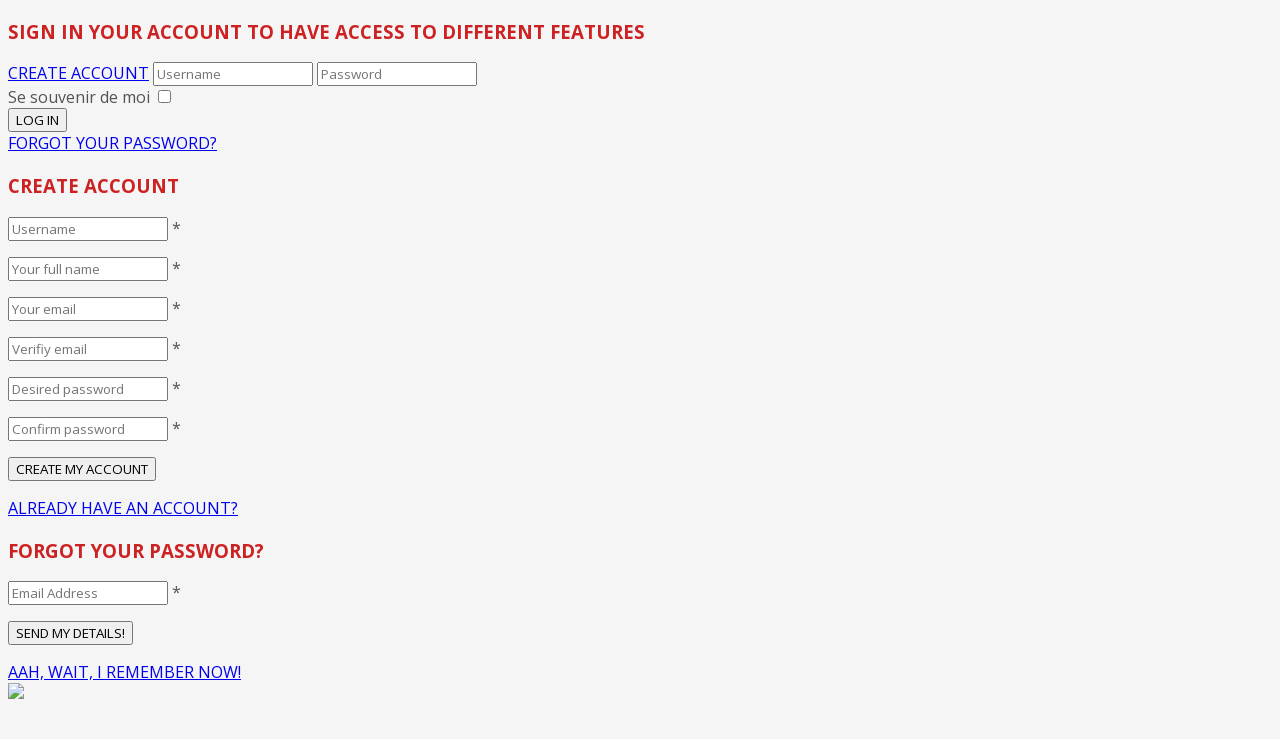

--- FILE ---
content_type: text/html; charset=utf-8
request_url: https://www.ttmac.com/fr/formation/formation-en-ligne
body_size: 17064
content:
<!doctype html>
<!--[if IE 7 ]>    <html prefix="og: http://ogp.me/ns#" lang="fr-fr" class="isie ie7 oldie no-js"> <![endif]-->
<!--[if IE 8 ]>    <html prefix="og: http://ogp.me/ns#" lang="fr-fr" class="isie ie8 oldie no-js"> <![endif]-->
<!--[if IE 9 ]>    <html prefix="og: http://ogp.me/ns#" lang="fr-fr" class="isie ie9 no-js"> <![endif]-->
<!--[if (gt IE 9)|!(IE)]><!--> <html prefix="og: http://ogp.me/ns#" lang="fr-fr" class="no-js"> <!--<![endif]-->


<head>
	<meta charset="utf-8">
	<meta name="robots" content="index, follow"/>
	<meta name="viewport" content="width=device-width, initial-scale=1.0, maximum-scale=1.0, user-scalable=0" />
<base href="https://www.ttmac.com/fr/formation/formation-en-ligne" />
	<meta name="description" content="TTMAC offers continuous training courses in the form of professional development seminars, continuing education courses" />
	<title>TTMAC Training Courses &amp; Continuing Education Training Courses - TTMAC</title>
	<link href="https://cdnjs.cloudflare.com/ajax/libs/simple-line-icons/2.4.1/css/simple-line-icons.min.css" rel="stylesheet" type="text/css" />
	<link href="/components/com_k2/css/k2.css?v=2.11.20230324" rel="stylesheet" type="text/css" />
	<link href="/plugins/system/jce/css/content.css?badb4208be409b1335b815dde676300e" rel="stylesheet" type="text/css" />
	<link href="/templates/kallyas/css/jsystem.css" rel="stylesheet" type="text/css" />
	<link href="/templates/kallyas/css/bootstrap.css" rel="stylesheet" type="text/css" />
	<link href="/templates/kallyas/addons/superfish_responsive/superfish.css" rel="stylesheet" type="text/css" />
	<link href="/templates/kallyas/css/template.css" rel="stylesheet" type="text/css" />
	<link href="/templates/kallyas/css/bootstrap_responsive.css" rel="stylesheet" type="text/css" />
	<link href="/templates/kallyas/css/updates.css" rel="stylesheet" type="text/css" />
	<link href="/templates/kallyas/css/custom.css?v=1769034080.857" rel="stylesheet" type="text/css" />
	<link href="https://fonts.googleapis.com/css?family=Open+Sans:400,400italic,700&amp;v1&amp;subset=latin,latin-ext" rel="stylesheet" type="text/css" media="screen" id="google_font" />
	<link href="https://fonts.googleapis.com/css?family=Lato:300,400,700,900&amp;v1&amp;subset=latin,latin-ext" rel="stylesheet" type="text/css" media="screen" id="google_font_elems" />
	<style type="text/css">
.vdoresp {margin:6px;overflow:hidden;padding-bottom:56.25%;position:relative;height:0;}
.vdoresp iframe {left:0;top:0;height:100%;width:100%;position:absolute;}body, .inner-page {background-color: #f5f5f5;}body {color: #535353;}#footer {background-color: #2f2f2f;}#footer {color: #d5d5d5;}#header {height: 100px;}#header #logo a, #header a#logo {line-height: 100px; height:auto;}.logo-container #infocard {width: 450px;}a:hover, .info_pop .buyit, .m_title, .smallm_title, .circle_title, .feature_box .title , .services_box .title, .latest_posts.default-style .hoverBorder:hover h6, .latest_posts.style2 ul.posts .title, .latest_posts.style3 ul.posts .title, .recentwork_carousel li .details h4, .acc-group.default-style > button, .acc-group.style3 > button:after, .acc-group.style3 > button:hover, .acc-group.style3 > button:hover:after, .screenshot-box .left-side h3.title, .vertical_tabs.tabbable .nav>li>a:hover, .vertical_tabs.tabbable .nav>li.active>a, .vertical_tabs.tabbable .nav>li.active>a>span, .vertical_tabs.tabbable .nav>li>a:hover>span, .statbox h4, .services_box.style2 .box .list li, body.component.transparent a, .shop.tabbable .nav li.active a, .product-list-item:hover .prod-details h3, .product-page .mainprice .PricesalesPrice > span, .cart_details .checkout, .vmCartModule .carttotal .total, .oldie .latest_posts.default-style .hoverBorder:hover h6  { color: #cd2122; }
header.style1, header.style2 #logo a, header.style2 a#logo, header.style3 #logo a, header.style3 a#logo, .tabs_style1 > ul.nav > li.active > a, header#header.style6 {border-top: 3px solid #cd2122;}
nav#main_menu > ul.sf-menu > li.active > a, nav#main_menu > ul.sf-menu > li > a:hover, nav#main_menu > ul.sf-menu > li:hover > a, .social-icons li a:hover, .how_to_shop .number, .action_box, .imgboxes_style1 .hoverBorder h6, .imgboxes_style1 .hoverborder h6, .feature_box.style3 .box:hover, .services_box .box:hover .icon, .latest_posts.default-style .hoverBorder h6, .recentwork_carousel li .details > .bg, .recentwork_carousel.style2 li a .details .plus, .gobox.ok, .hover-box:hover, .circlehover, .circlehover:before, .newsletter-signup input[type=submit], #mainbody .sidebar ul.menu li.active > a, #mainbody .sidebar ul.menu li a:hover, #map_controls, .hg-portfolio-sortable #portfolio-nav li a:hover, .hg-portfolio-sortable #portfolio-nav li.current a, .ptcarousel .controls > a:hover, .itemLinks span a:hover, .product-list-item .prod-details .actions a, .product-list-item .prod-details .actions input.addtocart-button, .product-list-item .prod-details .actions input.addtocart-button-disabled, .shop-features .shop-feature:hover, .btn-flat, .redbtn, .ca-more, ul.links li a, .title_circle , .title_circle:before, .br-next:hover, .br-previous:hover, .flex-direction-nav li a:hover, .iosSlider .item .caption.style1 .more:before, .iosSlider .item .caption.style1 .more:after, .iosSlider .item .caption.style2 .more, .nivo-directionNav a:hover, .portfolio_devices .more_details , #wowslider-container a.ws_next:hover, #wowslider-container a.ws_prev:hover, nav#main_menu > ul.sf-menu > li.active > .separator, nav#main_menu > ul.sf-menu > li > .separator:hover, nav#main_menu > ul.sf-menu > li:hover > .separator, #ctabutton, #logo.with-infocard #infocard  {background-color:#cd2122;}
.iosSlider .item .caption.style2 .title_small, .nivo-caption, #wowslider-container .ws-title, .flex-caption {border-left: 5px solid #cd2122;}
.iosSlider .item .caption.style2.fromright .title_big, .iosSlider .item .caption.style2.fromright .title_small {border-right: 5px solid #cd2122;}
.action_box:before { border-top-color:#cd2122;}
.breadcrumbs li:after { border-left-color:#cd2122; }
.theHoverBorder:hover {-webkit-box-shadow:0 0 0 5px #cd2122 inset; -moz-box-shadow:0 0 0 5px #cd2122 inset; box-shadow:0 0 0 5px #cd2122 inset;}
.offline-page .containerbox {border-bottom:5px solid #cd2122; }
.offline-page .containerbox:after {border-top: 20px solid #cd2122;}#ctabutton .trisvg path {fill:#cd2122;}#page_header {min-height:300px;}#page_header .bgback {background-image:url("/images/Training-Courses.jpg");}body, h1, h2, h3, h4, h5, h6,input, button, select, textarea { font-family: 'Open Sans', 'Helvetica', Arial, serif; }div.pp_kalypso .ppt, .flex-caption, .nivo-caption, .info_pop .text, .playVideo, .textpop-style .texts > span, .ud_counter ul li, .video-container .captions .line, .newsletter-signup input[type=submit], .page-title, .subtitle, #sidebar .title, .shop-latest .tabbable .nav li a, .topnav > li > a, nav#main_menu > ul > li > a, .pricing_table .tb_header h4, .pricing_table .price, .process_box .number span, .shop-features .shop-feature, .shop-features .shop-feature > h4, .shop-features .shop-feature > h5 { font-family: 'Lato', 'Helvetica', Arial, serif; }#header #logo img {width:200px; height:60px; ; }header#header.style7 #logo a, header#header.style7 a#logo {width:250px; margin-left:-125px; }header#header.style7 nav#main_menu {margin-top:100px; }#action_box333{background-color:#3d6aeb}
	</style>
	<script src="/media/jui/js/jquery.min.js?c22e280a9b2b1b6196d58808ee6fcbc0" type="text/javascript"></script>
	<script src="/media/jui/js/jquery-noconflict.js?c22e280a9b2b1b6196d58808ee6fcbc0" type="text/javascript"></script>
	<script src="/media/jui/js/jquery-migrate.min.js?c22e280a9b2b1b6196d58808ee6fcbc0" type="text/javascript"></script>
	<script src="/media/k2/assets/js/k2.frontend.js?v=2.11.20230324&sitepath=/" type="text/javascript"></script>
	<script src="/media/jui/js/bootstrap.min.js?c22e280a9b2b1b6196d58808ee6fcbc0" type="text/javascript"></script>
	<script src="/templates/kallyas/js/modernizr-2.6.2.js" type="text/javascript"></script>
	<script src="/templates/kallyas/js/plugins.js" type="text/javascript"></script>
	<script src="/templates/kallyas/addons/superfish_responsive/superfish_menu.js" type="text/javascript"></script>


	<link rel="shortcut icon" href="/images/favicons/favicon.ico">
	<link rel="apple-touch-icon" href="/images/favicons/favicon.ico">
	<link rel="apple-touch-icon" sizes="72x72" href="/images/favicons/favicon.ico">
	<link rel="apple-touch-icon" sizes="114x114" href="/images/favicons/favicon.ico">
	<!-- Le HTML5 shim, for IE6-8 support of HTML elements -->
	<!--[if lt IE 9]>
		<script src="http://html5shim.googlecode.com/svn/trunk/html5.js"></script>
	<![endif]-->

	<!--[if lte IE 8]>

		<script type="text/javascript">
		var $buoop = {vs:{i:8,f:6,o:10.6,s:4,n:9}}
		$buoop.ol = window.onload;
		window.on-load=function(){
		 try {if ($buoop.ol) $buoop.ol();}catch (e) {}
		 var e = document.createElement("script");
		 e.setAttribute("type", "text/javascript");
		 e.setAttribute("src", "http://browser-update.org/update.js");
		 document.body.appendChild(e);
		}
		</script>
	<![endif]-->


<script type='text/javascript'>
	var _gaq = _gaq || [];
	_gaq.push(['_setAccount', 'G-6N0LR0DNTX']);
	_gaq.push(['_trackPageview']);
	(function() {
	var ga = document.createElement('script'); ga.type = 'text/javascript'; ga.async = true;
	ga.src = ('https:' == document.location.protocol ? 'https://ssl' : 'http://www') + '.google-analytics.com/ga.js';
	var s = document.getElementsByTagName('script')[0]; s.parentNode.insertBefore(ga, s);
	})();
</script>
<link rel="stylesheet" type="text/css" href="/templates/kallyas/css/override.css?t=1769034080" />
<script type="text/javascript">
$j = jQuery.noConflict();
$j(document).ready(function(){
	if($j('#g_breadcrumb').length > 0){
		$j('ul#g_breadcrumb li:first-child a').html('Online Courses');
		//var firstli = $j('ul#g_breadcrumb li:first-child a').html();
		//if(firstli == 'Home')
		//{
		//	$j('ul#g_breadcrumb li:first-child a').html('Online Courses');
		//}
	}
	$j('.upcoming-events .mod_events_latest_table td:has(span.postponed)').addClass('postponed');
	$j('.upcoming-events .mod_events_latest_table td:has(span.cancelled)').addClass('cancelled');
});
</script>

<script src="/templates/kallyas/js/custom.js?t=1769034080" type="text/javascript"></script>

</head>

<body class=" res1170 isresponsive joom3 com_content article  item-1621 browser_chrome">

	<div id="roles" roles="1"></div>


<div id="fb-root"></div>
<script>window.fbAsyncInit = function() {FB.init({ status: true, cookie: true, xfbml: true});};(function(d, s, id,debug) {
	var js, fjs = d.getElementsByTagName(s)[0];
	if (d.getElementById(id)) return;
	js = d.createElement(s); js.id = id;
	js.src = "//connect.facebook.net/en_US/all" + (debug ? "/debug" : "") + ".js";
	fjs.parentNode.insertBefore(js, fjs);
	}(document, "script", "facebook-jssdk", /*debug*/ false));</script>

	<div class="login_register_stuff hide">
		
<div id="login_panel">
		<div class="inner-container login-panel">
		<h3 class="m_title">SIGN IN YOUR ACCOUNT TO HAVE ACCESS TO DIFFERENT FEATURES</h3>
		<form action="/fr/formation/formation-en-ligne" method="post" id="login_form" name="login_form" >
							<a href="#" class="create_account" onClick="ppOpen('#register_panel', '280');">CREATE ACCOUNT</a>
						<input type="text" id="username" name="username" class="inputbox" placeholder="Username" required="required">
			<input type="password" id="password" name="password" class="inputbox" placeholder="Password" required="required">
						<div class="remember-field">
				<label id="remember-lbl" for="remember">Se souvenir de moi</label>
				<input id="remember" type="checkbox" name="remember" class="inputbox" value="yes" />
			</div>
						<input type="submit" id="loginBtn" name="Submit" value="LOG IN">
			<input type="hidden" name="option" value="com_users" />
			<input type="hidden" name="task" value="user.login" />
			<input type="hidden" name="return" value="aHR0cHM6Ly93d3cudHRtYWMuY29tL2ZyL2Zvcm1hdGlvbi9mb3JtYXRpb24tZW4tbGlnbmU=" />
			<input type="hidden" name="717446fc1776e301c10ceb26cb45593f" value="1" />		</form>
		
				<div class="links">
			<a href="#" onClick="ppOpen('#forgot_panel', '350');">FORGOT YOUR PASSWORD?</a>
		</div>
				
	</div>
	</div><!-- end login panel -->

<div id="register_panel">
	<div class="inner-container register-panel">
		<h3 class="m_title">CREATE ACCOUNT</h3>
		
		<form id="register_form" name="register_form" method="post" action="/fr/component/users/?Itemid=435">
			<p>
				<input type="text" maxlength="50" id="jform_username" name="jform[username]" class="inputbox required" placeholder="Username" required="required"> *
			</p>
			<p>
				<input type="text" maxlength="50" id="jform_name" name="jform[name]" class="inputbox required" placeholder="Your full name" required="required"> *
			</p>
			<p>
				<input type="text" maxlength="100" id="jform_email1" name="jform[email1]" class="inputbox required" placeholder="Your email" required="required"> *
			</p>
			<p>
				<input type="text" maxlength="100" id="jform_email2" name="jform[email2]" class="inputbox required" placeholder="Verifiy email" required="required"> *
			</p>
			<p>
				<input type="password" id="jform_password1" name="jform[password1]" class="inputbox required" placeholder="Desired password" required="required"> *
			</p>
			<p>
				<input type="password" id="jform_password2" name="jform[password2]" class="inputbox required" placeholder="Confirm password" required="required"> *
			</p>			
			<p>
				<input type="submit" id="signup" name="submit" value="CREATE MY ACCOUNT">
			</p>
			<input type="hidden" name="option" value="com_users" />
			<input type="hidden" name="task" value="registration.register" />
			<input type="hidden" name="717446fc1776e301c10ceb26cb45593f" value="1" />		</form>
		<div class="links"><a href="#" onClick="ppOpen('#login_panel', '800');">ALREADY HAVE AN ACCOUNT?</a></div>
	</div>
</div><!-- end register panel -->

<div id="forgot_panel">
	<div class="inner-container forgot-panel">
		<h3 class="m_title">FORGOT YOUR PASSWORD?</h3>
		
		<form id="forgot_form" name="forgot_form" method="post" action="/fr/component/users/?task=reset.request&amp;Itemid=435">
			<p>
				<input type="text" id="jform_email" name="jform[email]" class="inputbox" placeholder="Email Address" required="required"> *
			</p>
			<p>
				<input type="submit" id="recover" name="submit" value="SEND MY DETAILS!">
				<input type="hidden" name="717446fc1776e301c10ceb26cb45593f" value="1" />			</p>
		</form>
		<div class="links"><a href="#" onClick="ppOpen('#login_panel', '800');">AAH, WAIT, I REMEMBER NOW!</a></div> 
	</div>
</div><!-- end reset pass panel -->


	</div><!-- end login_register_stuff -->

	<div id="page_wrapper" class="">

		<header id="header" class="style4 cta_button">
			<div class="container">

				<!-- logo -->
				<div class="logo-container hasInfoCard">

					<a href="/"  id="logo" ><img src="/images/TTMAC-logo-white.png" alt="Terrazzo Tile & Marble Association of Canada (TTMAC)" title="Terrazzo Tile & Marble Association of Canada (TTMAC)"></a>
											<div id="infocard">
							

<div class="custom "  >
	<div class="row-fluid "> <div class="span6">
<p style="text-align: left;"><img src="/images/TTMACsmalllogo.png" alt="" border="0" /></p>
<p style="text-align: left;">
<div style="height:20px;"></div>
<h4 class="m_title " style="text-align: left; color: #fff;">TTMAC Toronto </h4>
<p><strong>Address:</strong> 5250 Satellite Dr. Unit 35, Mississauga, ON L4W 5B8</p>
<p><strong>Phone:</strong> 905.660.9640 / 800.201.8599<br /><strong>Fax:</strong> 905.660.0513<br /><strong>Email:</strong> <a href="mailto:association@ttmac.com">association@ttmac.com</a></p>
</div>
<div class="span6">
<div class="infocard-right">
<ul class="social-icons normal " >
<li class="social-facebook"><a href="https://twitter.com/TTMACCanada" target="_blank">facebook</a>
<li class="social-twitter"><a href="https://www.facebook.com/TerrazzoTileMarbleAssociationofCanada/" target="_blank">twitter</a>
<li class="social-gplus"><a href="https://plus.google.com/u/0/+Ttmac" target="_blank">gplus</a>
<li class="social-linkedin"><a href="https://www.linkedin.com/company/terrazzo-tile-marble-association-of-canada/" target="_blank">linkedin<div class="vdoresp"><iframe width="640" height="360" src="https://www.youtube.com/embed/user/TTMACCanada/?rel=1" frameborder="0" gesture="media" allow="encrypted-media" allowfullscreen></iframe></div>
</ul>
<p style="text-align: right;">
<div style="height:20px;"></div>
<h4 class="m_title " style="text-align: left; color: #fff;">TTMAC Western </h4>
<p><strong>Phone:</strong> 604.294.6885/ 800.201.8599<br /><strong>Fax:</strong> 604.294.2406<br /><strong>Email:</strong> <a href="mailto:association@ttmac.com">association@ttmac.com</a></p>
</div>
</div>
</div>
</div>

						</div><!-- // infocard -->
					
				</div><!-- // logo-container -->

								<!-- top nav right-->
				<ul class="topnav navRight">

				<!-- BEGIN support clickable button -->
									<!-- END support clickable button -->

				<!-- BEGIN hidden login/register/remind popups -->
																	<li><a href="#login_panel" data-rel="prettyPhoto[login_panel]">LOGIN</a></li>
															<!-- END hidden login/register/remind popups -->

					
				</ul><!-- end topnav // right aligned -->
				
								<ul class="topnav navLeft">
										<li class="languages drop">
						<a href="#"  style="display:none;"><span class='icon-globe icon-white'></span> LANGUAGES</a>
												<a class="active-lng" href="/fr/formation/formation-en-ligne" onclick="return false;">
				 <img src="/media/mod_languages/images/fr.gif" alt="French" title="French" /> 
				French	</a>
		<div class="mod-languages ">


<div class="pPanel">
	<ul class="lang-inline inner">
								<li class="" dir="ltr">
			<a href="/en/">
									<img src="/media/mod_languages/images/en.gif" alt="English" title="English" />									English				
						</a>
			</li>
													</ul>
</div>

</div>

					</li>
														</ul><!-- end topnav // left aligned -->
				
				<!-- search -->
				<div id="search" class=""><a href="#" class="searchBtn"><span class="icon-search icon-white"></span></a><div class="search"><form action="/fr/formation/formation-en-ligne" method="post"><input name="searchword" maxlength="20" class="inputbox" type="text" size="20" value="SEARCH ..." onBlur="if (this.value=='') this.value='SEARCH ...';" onFocus="if (this.value=='SEARCH ...') this.value='';" /><input type="submit" value="go" class="button icon-search" onclick="this.form.searchword.focus();" /><input type="hidden" name="task" value="search" />
				<input type="hidden" name="option" value="com_search" />
				<input type="hidden" name="Itemid" value="246" /></form></div></div>
				
									    <div class="">
		<a href="/index.php/membres/repertoire-des-membres" target="_self" id="ctabutton"> <strong>Répertoire Des</strong>Membres <svg version="1.1" class="trisvg" xmlns="http://www.w3.org/2000/svg" xmlns:xlink="http://www.w3.org/1999/xlink" x="0px" y="0px" preserveAspectRatio="none" width="14px" height="5px" viewBox="0 0 14.017 5.006" enable-background="new 0 0 14.017 5.006" xml:space="preserve"><path fill-rule="evenodd" clip-rule="evenodd" d="M14.016,0L7.008,5.006L0,0H14.016z"/></svg></a><!-- // call to action button -->
 
     </div>

								
				
				<!-- Main menu -->
				<nav id="main_menu" class=" ">
					
<ul class="sf-menu sprf clearfix">
<li class="item-470 deeper parent"><a href="/fr/a-propos" >à Propos</a><ul class="nav-child unstyled small"><li class="item-471"><a href="/fr/a-propos/notre-histoire" >Notre Histoire</a></li>
<li class="item-472"><a href="/fr/a-propos/conseil-d-admin" >Conseil d'admin</a></li>
<li class="item-474"><a href="/fr/a-propos/prix-de-surfaces-dures" >Prix de Surfaces Dures</a></li>
<li class="item-476"><a href="/fr/a-propos/offres-d-emploi" >Offres D’emploi</a></li>
</ul></li><li class="item-477 deeper parent"><a href="/fr/info-technique" >Info Technique</a><ul class="nav-child unstyled small"><li class="item-478"><a href="/fr/info-technique/caracteristiques" >Caractéristiques</a></li>
<li class="item-479"><a href="/fr/info-technique/telechargements-gratuits" >Téléchargements Gratuits</a></li>
<li class="item-480"><a href="/fr/info-technique/cours-de-formation" >Cours de Formation</a></li>
<li class="item-481"><a href="/fr/info-technique/testeur-de-sol-universel" >Testeur de Sol Universel</a></li>
<li class="item-595"><a href="/fr/info-technique/testeur-dcof" >Testeur DCOF</a></li>
<li class="item-482"><a href="/fr/info-technique/inspections" >Inspections</a></li>
<li class="item-483"><a href="/fr/info-technique/renseignements-techniques" >Renseignements techniques</a></li>
<li class="item-484"><a href="/fr/info-technique/addendum-aux-devis" >Addendum aux devis</a></li>
</ul></li><li class="item-485 deeper parent"><a href="/fr/membres" >Membres</a><ul class="nav-child unstyled small"><li class="item-486"><a href="/fr/membres/repertoire-des-membres" >répertoire des membres</a></li>
<li class="item-488"><a href="/fr/membres/titres" >Titres</a></li>
<li class="item-489"><a href="/fr/membres/dernieres-nouvelles" >Dernières Nouvelles</a></li>
<li class="item-490"><a href="/fr/membres/galerie-de-photos" >Galerie de Photos</a></li>
<li class="item-491"><a href="/fr/membres/acttm-magazines" >ACTTM Magazines</a></li>
<li class="item-473"><a href="/images/pdfs/2014_Action_Plan_Nov_7th.pdf" >Plan D’action</a></li>
<li class="item-768"><a href="/images/2021 Hardsurface Package.pdf" target="_blank" >Prix de Surfaces Dures</a></li>
</ul></li><li class="item-487"><a href="/fr/evenements-a-venir" >Évènements</a></li>
<li class="item-976 active deeper parent"><a href="/fr/formation" >Formation</a><ul class="nav-child unstyled small"><li class="item-1621 current active"><a href="/fr/formation/formation-en-ligne" >Formation en Ligne</a></li>
<li class="item-1622"><a href="https://ccti.ttmac.com" target="_blank" >CCTI Certification</a></li>
</ul></li><li class="item-492 deeper parent"><a href="/fr/rejoindre-acttm" >Rejoindre ACTTM</a><ul class="nav-child unstyled small"><li class="item-493"><a href="/fr/rejoindre-acttm/avantages-de-l-adhesion" >Avantages de L'adhésion</a></li>
<li class="item-494"><a href="/fr/rejoindre-acttm/demande-de-l-entrepreneur" >Demande de L'entrepreneur</a></li>
<li class="item-495"><a href="/fr/rejoindre-acttm/application-fournisseur" >Application Fournisseur</a></li>
<li class="item-496"><a href="/fr/rejoindre-acttm/application-professionnelle" >Application Professionnelle</a></li>
<li class="item-475"><a href="/fr/rejoindre-acttm/membres-coop" >Membres Coop</a></li>
</ul></li><li class="item-497 deeper parent"><a href="/fr/achat" >Achat</a><ul class="nav-child unstyled small"><li class="item-498"><a href="/fr/achat/caracteristiques" >Caractéristiques</a></li>
<li class="item-500"><a href="/fr/achat/evenements-a-venir" >Évènements à Venir</a></li>
</ul></li><li class="item-501"><a href="/fr/contactez" >Contactez</a></li>
</ul>

<script type="text/javascript"> 
jQuery(document).ready(function(){ 
	/* Activate Superfish Menu */
	jQuery('#main_menu > ul').supersubs({ 
		minWidth:    12,   // minimum width of sub-menus in em units 
		maxWidth:    27,   // maximum width of sub-menus in em units 
		extraWidth:  1     // extra width can ensure lines don't sometimes turn over 
	}).superfish({
		animation: {opacity:'show'},
		delay:300,
		dropShadows:false,
		autoArrows:true ,
		speed:'500'
	}).mobileMenu({ switchWidth: 979, topOptionText: document.mobileMenuText, indentString: '&nbsp;-&nbsp;'});
});  
</script>				</nav><!-- end main_menu -->

			</div><!-- end container -->
		</header><!-- end header -->
		<div class="clearfix"></div>

				 <div id="page_header"  class="dark-blue gradient   hasActionBox">
			<div class="bgback"></div>
						<div class="container">
				<div class="row ">
																							<div class="span6 offset6">
								
								<div class="header-titles">
									<h2>Training Courses</h2>									<h4>TTMAC & Continuing Education Courses</h4>								</div>
								
							</div>
															</div><!-- end row -->
			</div>
						<div class="shadowUP"></div>
			        </div><!-- end page_header -->
				
		
		<div id="action_box333" data-arrowpos="center" class="action_box ">
	<div class="container">
		<div class="row">
			<div class="span8  align-right">
				<h4 class="text">Message de votre présidente pour les fêtes</h4>
			</div>
			<div class="span4 align-left">
				<a href="/pdf/happy-holiday-fr.pdf" target="_self" class="btn">Read Now</a>
			</div>
		</div>
	</div>
</div><!-- end action box -->

		<section class="system-messages">
			<div class="container">
	        	<div id="system-message-container">
	</div>

			</div>
        </section><!-- end system messages -->

		<section id="content" >

			
			
			
			
			
			
			
			
			
			
									<div id="mainbody" class="container">
					<div class="row">
						
						<div class="span12">
							<div class="item-page">

  		<h2 class="page-title ">
			Centre of Continuing Education - Online Training		</h2>
    <p class="page-subtitle"></p>





<div class="clear"></div>


<div class="training-courses-list">
<div class="course-box">
<h4><a href="/en/online-courses/categories/5-terrazzo">Understanding the Basics of Terrazzo</a></h4>
<div class="course-thumbnail"><img src="/images/stories/guru/categories/thumbs/Terrazzo.jpg" /></div>
<div class="course-description">This educational program is designed for anyone interested in the technical aspects of terrazzo and is based on the Terrazzo, Tile and Marble Association of Canada Terrazzo Specification Guide 09 66 00 2017-2019.</div>
<div class="course-links"><a href="/en/online-courses/categories/5-terrazzo">Order Online</a></div>
</div>
<div class="course-box">
<h4><a href="/fr/online-courses/categories/8-Installation%20de%20tuiles">Installation de Carrelage</a></h4>
<div class="course-thumbnail"><img src="/images/stories/guru/categories/thumbs/Tile.jpg" /></div>
<div class="course-description">Le cours en ligne «Installation de carrelage» de l’ACTTM fournit au participant les informations nécessaires pour comprendre tous les détails qui doivent être réunis pour une installation réussie de carreaux de céramique, de pierre ou de verre. Le cours est divisé en 15 modules, comprenant, entre autres: les supports, les sous-finitions et les membranes, les matériaux de liaison, les carreaux et un ensemble de détails d’installation de l’ACTTM. Le programme est basé sur le Guide de spécification 09 30 00 Manuel d'installation du carrelage 2019-2021 et définit toutes les spécifications et exigences de chaque segment.</div>
<div class="course-links"><a href="/en/online-courses/categories/6-tile-installation">Commande en Ligne</a></div>
</div>
<div class="course-box">
<h4><a title="For more information on this course, please click here" href="/index.php/tile-installer-thin-set-standards-verification">Tile Installer Thin-Set Standards (ITS) Verification</a></h4>
<div class="course-thumbnail"><img src="/images/tile-installer-thin-set-standards.jpg" /></div>
<div class="course-description">The Tile Installer Thin-set Standards (ITS) Verification course instructs installers on Canadian industry standards and teaches proper installation methods and practices for tile thin-set applications. It applies to ceramic tile, porcelain tile, stone tile, glass tile and other types of adhered tile materials. It covers current Canadian industry standards as well as common manufacturers’ requirements. This course is also meaningful to architects, general contractors, consultants, inspectors, and owners who want to be aware of the industry installation standards and methods.</div>
<div class="course-links"><a href="/fr/tile-installers-thin-set-standards-its-verification-course">Order Online</a></div>
</div>
<div class="course-box">
<h4><a title="For more information on this course, please click here" href="/index.php/understanding-basics-of-ceramic-tile">Understanding the Basics of Ceramic Tile</a></h4>
<div class="course-thumbnail"><img src="/images/ceramic-tile.jpg" /></div>
<div class="course-description">The online Ceramic Tile course teaches all of the basics of ceramic tile, including Canadian industry standards, usage and applications, how it is manufactured, how it is installed, how to select tile, sales techniques for upselling, how to maintain tile, and how to avoid problems and false expectations. The course is designed to give salespeople the tools they need in order to increase sales, it gives tile installers and specifiers the knowledge to assist clients with selecting ceramic tile; which includes porcelain tiles. It also gives professional designers and architects the knowledge on how to select and specify tile products.</div>
<div class="course-links"><a href="/fr/understanding-the-basics-of-ceramic-tile">Order Online</a></div>
</div>
<div class="course-box">
<h4><a title="For more information on this course, please click here" href="/index.php/understanding-basics-of-natural-stone">Understanding the Basics of Natural Stone</a></h4>
<div class="course-thumbnail"><img src="/images/natural-stone.jpg" /></div>
<div class="course-description">The Natural Stone course teaches all of the basics of natural stone, including Canadian industry standards, the geology of the various stones, how it is produced, how it is installed, how to select and design with tile, how to maintain tile, and it provides sales techniques for upselling. The course is designed to give salespeople the tools they need in order to increase sales, it gives stone installers and fabricators the knowledge to assist clients with selecting natural stone, and it gives professional designers the knowledge on how to select and specify natural stone.</div>
<div class="course-links"><a href="/fr/understanding-the-basics-of-natural-stone">Order Online</a></div>
</div>
<div class="course-box">
<h4><a title="For more information on this course, please click here" href="/index.php/the-complete-guide-on-developing-tile-stone-specifications-with-architects">The Complete Guide on Developing Tile &amp; Stone Specifications with Architects</a></h4>
<div class="course-thumbnail"><img src="/images/tile-stone-specifications_.jpg" /></div>
<div class="course-description" style="height: 329px;">This course provides detailed information on how architectural sales representatives can get their company’s tile and stone products specified, by learning strategic tactics and creating "Bulletproof Specifications" that are resistant to "Value Engineering and Substitutions"</div>
<div class="course-links"><a href="/index.php/the-complete-guide-on-developing-tile-stone-specifications-with-architects-course">Order Online</a></div>
</div>
</div>
<p> </p>
<p><strong>SÉMINAIRES DE PERFECTIONNEMENT PROFESSIONNEL – 2014 (offerts en anglais seulement)</strong></p>
<table class="responsive-table">
<tbody>
<tr>
<td>Comprendre les principes de base du terrazzo – En ligne</td>
<td style="width: 150px;"><a href="/fr/understanding-the-basics-of-terrazzo">Commande en ligne</a></td>
<td style="width: 150px;"><a href="/documents/pdfs/understanding the basics of terrazzo.pdf" target="_blank" rel="noopener noreferrer">Commande par télécopieur</a></td>
</tr>
<tr>
<td><a title="For more information on this course, please click here" href="/index.php/tile-installer-thin-set-standards-verification">Vérification des normes d’application en couche mince pour installateurs de carreaux (Tile Installer Thin-Set Standards [ITS]) – En ligne</a></td>
<td style="width: 150px;"><a href="/fr/tile-installers-thin-set-standards-its-verification-course">Commande en ligne</a></td>
<td style="width: 150px;"><a href="/documents/pdfs/tile installers thin-set standards verification course.pdf" target="_blank" rel="noopener noreferrer">Commande par télécopieur</a></td>
</tr>
<tr>
<td><a title="For more information on this course, please click here" href="/index.php/understanding-basics-of-ceramic-tile">Comprendre les principes de base des carreaux de céramique – En ligne</a></td>
<td style="width: 150px;"><a href="/fr/understanding-the-basics-of-ceramic-tile">Commande en ligne</a></td>
<td style="width: 150px;"><a href="/documents/pdfs/understanding%20the%20basics%20of%20ceramic%20tile.pdf" target="_blank" rel="noopener noreferrer">Commande par télécopieur</a></td>
</tr>
<tr>
<td><a title="For more information on this course, please click here" href="/index.php/understanding-basics-of-natural-stone">Comprendre les principes de base de la pierre naturelle – En ligne</a></td>
<td style="width: 150px;"><a href="/fr/understanding-the-basics-of-natural-stone">Commande en ligne</a></td>
<td style="width: 150px;"><a href="/documents/pdfs/understanding%20the%20basics%20of%20natural%20stone.pdf" target="_blank" rel="noopener noreferrer">Commande par télécopieur</a></td>
</tr>
</tbody>
</table>
<p> </p>
<p><strong>Formation continue pour architectes et designers d’intérieur</strong></p>
<p>Ce programme aide les membres de l’ACTTM à communiquer avec des architectes et professionnels de la conception.</p>
<p>Des centaines d’architectes et de professionnels de la conception ont reçu une formation de la part d’entreprises membres de l’ACTTM dans le cadre de ces programmes.</p>
<p>Les organismes suivants reconnaissent les cours de formation continue de l’ACTTM :</p>
<ul class="red-arrow">
<li>Alberta Association of Architects (AAA)</li>
<li>Architectural Institute of British Columbia (AIBC)</li>
<li>Saskatchewan Association of Architects (SAA)</li>
<li>Manitoba Association of Architects (MAA)</li>
<li>Ontario Association of Architects (OAA)</li>
<li>Nova Scotia Association of Architects (NSAA)</li>
<li>Designers d’intérieur du Canada (DIC)</li>
<li>American Society of Interior Designers (ASDI)</li>
<li>International Interior Design Association (IIDA)</li>
<li>Conseil d’éducation continue du design d’intérieur (CECDI)</li>
</ul>
<p> </p>
<p><strong>Cours de formation continue offerts</strong></p>
<ul class="red-arrow">
<li>Cours avec instructeur (en anglais seulement)</li>
</ul>
<div class="overflow">
<table class="inner-table" style="width: 90%;">
<tbody>
<tr>
<td> </td>
<td>
<p align="center">AAA</p>
</td>
<td>
<p align="center">AIBC</p>
</td>
<td>
<p align="center">SAA</p>
</td>
<td>
<p align="center">MAA</p>
</td>
<td>
<p align="center">OAA</p>
</td>
<td>
<p align="center">NSAA</p>
</td>
<td>
<p align="center">IDC</p>
</td>
<td>
<p align="center">ASDI</p>
</td>
<td>
<p align="center">IIDA</p>
</td>
<td>
<p align="center">IDEC</p>
</td>
</tr>
<tr>
<td>
<p>Stoneology</p>
</td>
<td>
<p align="center">X</p>
</td>
<td>
<p align="center">X</p>
</td>
<td>
<p align="center">X</p>
</td>
<td>
<p align="center">X</p>
</td>
<td>
<p align="center">X</p>
</td>
<td>
<p align="center">X</p>
</td>
<td>
<p align="center">X</p>
</td>
<td>
<p align="center">X</p>
</td>
<td>
<p align="center">X</p>
</td>
<td>
<p align="center">X</p>
</td>
</tr>
<tr>
<td>
<p>Tileology</p>
</td>
<td>
<p align="center">X</p>
</td>
<td>
<p align="center">X</p>
</td>
<td>
<p align="center">X</p>
</td>
<td>
<p align="center">X</p>
</td>
<td>
<p align="center">X</p>
</td>
<td>
<p align="center">X</p>
</td>
<td>
<p align="center">X</p>
</td>
<td>
<p align="center">X</p>
</td>
<td>
<p align="center">X</p>
</td>
<td>
<p align="center">X</p>
</td>
</tr>
<tr>
<td>
<p>Terrazzology</p>
</td>
<td>
<p align="center">X</p>
</td>
<td>
<p align="center">X</p>
</td>
<td>
<p align="center">X</p>
</td>
<td>
<p align="center">X</p>
</td>
<td>
<p align="center">X</p>
</td>
<td>
<p align="center">X</p>
</td>
<td> </td>
<td> </td>
<td> </td>
<td> </td>
</tr>
</tbody>
</table>
</div>
<p> </p>
<p><span style="text-decoration: underline;"><strong>Stoneology</strong></span> – 6.0 CEU’s for Architects, 0.6 CEU’s for Professional Designers</p>
<p>This 6 hour presenter classroom course is designed for architects and interior designers as well as contractors desiring to gain a full understanding of natural stone as a building material. Learn more about the various natural stones (granite, slate, quartzite, onyx, marble, serpentine sandstone, travertine and limestone). Obtain information about common quarrying techniques, fabrication and finishing methods. With this understanding you will enhance your ability to select the right stone, fabrication technique and finish your project. <a href="/index.php/stoneology-learning-objectives">Read More</a></p>
<p> </p>
<p><span style="text-decoration: underline;"><strong>Tileology</strong></span> – 6.0 CEU’s for Architects, 0.6 CEU’s for Professional Designers</p>
<p>This 6 hour presenter classroom course is designed for architects and interior designers as well as contractors desiring to gain a full understanding of ceramic, porcelain and decorative tiles. A comprehensive look at ceramic/porcelain tile focusing on tile selection, installation, care and maintenance. With this understanding, you will enhance your ability to select the right product and styles to finish your project. <a href="/index.php/tileology-learning-objectives">Read More</a></p>
<p> </p>
<p><span style="text-decoration: underline;"><strong>Terrazzology</strong></span> – 6.0 CEU’s for Architects</p>
<p>This 6 hour presenter classroom course is designed for architects and interior designers as well as contractors desiring to gain a full understanding of terrazzo that includes the historical evolution and advancements that have occurred and led to the technology that is used today. Attendees will learn about the different terrazzo systems that are available and which system is best suited for each specific project. A step by step installation procedure will be reviewed that includes conceptual floor design to the completion of a terrazzo floor. Colour selection and terrazzo component options will be presented where participants will utilize materials and colour pallets to create a terrazzo colour of their choice that reflects the art and unique patterns that may be incorporated into terrazzo. This seminar also provides the environmental advantages of terrazzo and how it applies to sustainable initiatives for indoor air quality, recycling and resource efficiency and life cycle costs. Various projects will also be reviewed with background information that led to the selection of the terrazzo flooring system. <a href="/index.php/terrazzology-learning-objectives">Read More</a></p>
<p>Also available and recognized by the same Architectural Associations and Professional Designers Association
Distance Learning CEU Courses available</p>
<ul class="red-arrow">
<li>Web based courses</li>
</ul>
<div class="overflow">
<table class="inner-table" style="width: 90%;">
<tbody>
<tr>
<td> </td>
<td>
<p align="center">AAA</p>
</td>
<td>
<p align="center">AIBC</p>
</td>
<td>
<p align="center">SAA</p>
</td>
<td>
<p align="center">MAA</p>
</td>
<td>
<p align="center">OAA</p>
</td>
<td>
<p align="center">NSAA</p>
</td>
<td>
<p align="center">IDC</p>
</td>
<td>
<p align="center">ASDI</p>
</td>
<td>
<p align="center">IIDA</p>
</td>
<td>
<p align="center">IDEC</p>
</td>
</tr>
<tr>
<td>
<p>Understanding the Basics of Natural Stone</p>
</td>
<td>
<p align="center">X</p>
</td>
<td>
<p align="center">X</p>
</td>
<td>
<p align="center">X</p>
</td>
<td>
<p align="center">X</p>
</td>
<td>
<p align="center">X</p>
</td>
<td>
<p align="center">X</p>
</td>
<td>
<p align="center">X</p>
</td>
<td>
<p align="center">X</p>
</td>
<td>
<p align="center">X</p>
</td>
<td>
<p align="center">X</p>
</td>
</tr>
<tr>
<td>Understanding the Basics of Ceramic Tile</td>
<td>
<p align="center">X</p>
</td>
<td>
<p align="center">X</p>
</td>
<td>
<p align="center">X</p>
</td>
<td>
<p align="center">X</p>
</td>
<td>
<p align="center">X</p>
</td>
<td>
<p align="center">X</p>
</td>
<td>
<p align="center">X</p>
</td>
<td>
<p align="center">X</p>
</td>
<td>
<p align="center">X</p>
</td>
<td>
<p align="center">X</p>
</td>
</tr>
<tr>
<td>
<p>Tile Setters Thin-Set program</p>
</td>
<td> </td>
<td> </td>
<td> </td>
<td> </td>
<td> </td>
<td> </td>
<td> </td>
<td> </td>
<td> </td>
<td> </td>
</tr>
<tr>
<td>
<p>Understanding the Basics of Terrazzo</p>
</td>
<td> </td>
<td> </td>
<td> </td>
<td> </td>
<td> </td>
<td> </td>
<td> </td>
<td> </td>
<td> </td>
<td> </td>
</tr>
</tbody>
</table>
</div>
<p> </p>
<p>L’ACTTM a développé les deux programmes d’apprentissage à distance sur le Web suivants :</p>
<ul class="red-arrow">
<li>"Comprendre les principes de base des carreaux de céramique"</li>
<li>"Comprendre les principes de base de la pierre naturelle"</li>
</ul>
<p>Les deux programmes sont offerts sur le Web, et un participant peut accéder au programme 7 jours par semaine, 24 heures par jour, et dispose de 21 jours pour le terminer. Chaque programme est constitué de plusieurs sections, chacune d’entre elles comportant un test préalable au cours et un test à la fin de la section. Un participant peut choisir de reprendre une section avant d’entamer la prochaine section. Le participant peut ouvrir et fermer sa session pendant 21 jours, et doit obtenir une moyenne générale de plus de 80 % afin de réussir le programme et pouvoir imprimer le certificat. Il peut ensuite télécharger une copie du guide de référence des étudiants pour une utilisation ultérieure.</p>
<p> </p>
<p><span style="text-decoration: underline;"><strong>Comprendre les principes de base de la pierre naturelle – 8,0 unités de formation continue pour les architectes et 0,6 unité de formation continue pour les concepteurs professionnels</strong></span></p>
<p>Le cours sur la pierre naturelle traite des normes de l’industrie canadienne et des techniques de vente, et est conçu pour fournir aux vendeurs les outils nécessaires afin d’augmenter les ventes, pour transmettre aux installateurs et fabricants de la pierre les connaissances relatives aux normes de l’industrie et sur la façon d’aider les clients avec leur choix de pierre naturelle, ainsi que pour transmettre aux architectes et concepteurs professionnels les connaissances relatives aux méthodes de sélection et aux devis pour la pierre naturelle. <a href="/fr/comprendre-les-principes-de-base-de-la-pierre-naturelle-learning-objectives">Lire davantage</a></p>
<ul>
<li>Introduction et histoire de la pierre naturelle</li>
<li>Géologie et formation de la pierre</li>
<li>Carrières de pierre</li>
<li>Traitement et fabrication de pierres</li>
<li>Comptoirs en pierre</li>
<li>Installations de la pierre</li>
<li>Applications verticales - Placages extérieurs et murs intérieurs</li>
<li>Sélection et conception de pierre</li>
<li>Entretien et maintenance de la pierre</li>
<li>Donner au client un choix</li>
</ul>
<p> </p>
<p><span style="text-decoration: underline;"><strong>Comprendre les principes de base des carreaux de céramique – 7,0 unités de formation continue pour les architectes et 0,6 unité de formation continue pour les concepteurs professionnels</strong></span></p>
<p>Le cours sur les carreaux de céramique traite des normes et des techniques de vente de l’industrie canadienne, et est conçu pour fournir aux vendeurs les outils nécessaires afin d’augmenter les ventes, pour transmettre aux installateurs et fabricants de carreaux les connaissances relatives aux normes de l’industrie et sur la façon d’aider les clients avec leur choix de carreaux appropriés, ainsi que pour transmettre aux architectes et concepteurs professionnels les connaissances relatives aux méthodes de sélection et aux devis pour les carreaux de céramique et de porcelaine. <a href="/fr/comprendre-les-principes-de-base-des-carreaux-de-ceramique-learning-objectives">Lire davantage</a></p>
<ul>
<li>Histoire de la céramique</li>
<li>Types d'applications et d'utilisations</li>
<li>Types de carreaux de céramique</li>
<li>Comment le carrelage de céramique est fabriqué</li>
<li>Comment le carrelage de céramique est installé</li>
<li>Substrats</li>
<li>Détails du manuel de l’ACTTM</li>
<li>Membranes</li>
<li>Jointoiement</li>
<li>Comment le carrelage de céramique est maintenu</li>
<li>Comment choisir la bonne céramique</li>
<li>Éviter les problèmes et les fausses attentes</li>
<li>Comment vendre le carrelage</li>
</ul>
<p> </p>
<p><span style="text-decoration: underline;"><strong>Programme d’application en couche mince pour installateurs de carreaux</strong></span></p>
<p>Le programme d’installation en couche mince pour installateurs de carreaux traite des normes et techniques de l’industrie canadienne, et est conçu pour fournir aux participants les outils nécessaires afin d’examiner les méthodes pour la pose de carreaux. Ce cours présente les normes relatives aux supports, la préparation des supports, les applications en couche mince, les supports, les méthodes d’installation et le contrôle de la qualité. Un cours parfait pour tous ceux qui veulent mieux comprendre le programme d’installation en couche mince pour installateurs de carreaux.</p>
<p> </p>
<p><span style="text-decoration: underline;"><strong>Comprendre les principes de base du terrazzo</strong></span></p>
<p>Ce cours permet aux participants de mieux comprendre le terrazzo. Pendant les modules du cours, les participants apprendront au sujet des principes de base, du nettoyage et de l’entretien, de l’aperçu de l’installation, de la conception et du choix de couleurs concernant le terrazzo. Un cours parfait pour les architectes, les concepteurs et les rédacteurs de devis pour mieux comprendre et améliorer leur capacité à choisir les bons produits et styles pour terminer un projet.</p>

<div class="clear"></div>

	    <div class="clear"></div>


	
</div>
						</div><!-- end main component -->

											</div>
				</div><!-- end #MainBody -->
						
		
						<div class="gray-area">
								<div id="user11" class="container">
					<div class="row">
						
	<div class="moduletable span12  featured-box hide-box platinum-sponsorship" id="mod261" data-id="261">
		<div class="bghelper">

		
			<div class="modulecontent">
				<div class="row  feature_box style2  featured-box hide-box platinum-sponsorship">
<div class="span12">
	<h4 class="smallm_title centered bigger"><span>National Partnership Program</span></h4>
</div><div class="span12"><div class="box"><a href="#" target="_self"><span class="icon"><img src="/images/Platinum.png" alt="PLATINUM SPONSORSHIP"></span><h4 class="title">PLATINUM SPONSORSHIP</h4></a></div></div>	
</div>
			</div><!-- end modulecontent-->
		</div><!-- end bghelper -->
	</div><!-- end module -->

	
	<div class="moduletable span12  featured-box hide-box logos" id="mod262" data-id="262">
		<div class="bghelper">

		
			<div class="modulecontent">
				<div class="row  feature_box style2  featured-box hide-box logos">
<div class="span2"><div class="box"><a href="http://www.ardexamericas.com" target="_blank"><span class="icon"><img src="/images/Ardex.png" alt=""></span></a><p><a href="http://www.ardexamericas.com" target="_blank"><span class="desc">Ardex Canada</span></a></p></div></div><div class="span2"><div class="box"><a href="http://www.custombuildingproducts.com/" target="_blank"><span class="icon"><img src="/images/Custom.png" alt=""></span></a><p><a href="http://www.custombuildingproducts.com/" target="_blank"><span class="desc">Custom Building Products</span></a></p></div></div><div class="span2"><div class="box"><a href="/www.laticrete.com" target="_blank"><span class="icon"><img src="/images/Laticrete-Logo-2018.png" alt=""></span></a><p><a href="http://www.laticrete.com" target="_blank"><span class="desc">Laticrete</span></a></p></div></div><div class="span2"><div class="box"><a href="http://www.mapei.com/CA-EN/" target="_blank"><span class="icon"><img src="/images/Mapei.png" alt=""></span></a><p><a href="http://www.mapei.com/CA-EN/" target="_blank"><span class="desc">Mapei Inc.</span></a></p></div></div><div class="span2"><div class="box"><a href="https://www.modenatile.com" target="_blank"><span class="icon"><img src="/images/Logo_Modena.png" alt=""></span></a><p><a href="http://www.modenatile.com" target="_blank"><span class="desc">Modena Tile.</span></a></p></div></div><div class="span2"><div class="box"><a href="http://www.schluter.ca/schluter-ca/en_CA/" target="_blank"><span class="icon"><img src="/images/Schluter-Systems.png" alt=""></span></a><p><a href="http://www.schluter.ca/schluter-ca/en_CA/" target="_blank"><span class="desc">Schluter Systems Canada Inc.</span></a></p></div></div>	
</div>
			</div><!-- end modulecontent-->
		</div><!-- end bghelper -->
	</div><!-- end module -->

	
	<div class="moduletable span12  featured-box sponsorships" id="mod263" data-id="263">
		<div class="bghelper">

		
			<div class="modulecontent">
				<div class="row  feature_box style2  featured-box sponsorships">
<div class="span4"><div class="box"><span class="icon"><img src="/images/Gold.png" alt="Gold Sponsorship"></span><h4 class="title">Gold Sponsorship</h4><p><ul>
<li><a href="https://www.bridgewatertile.com/" target="_blank">Bridgewater Tile Limited</a></li>
<li><a href="https://www.daltile.com/" target="_blank">Dal Tile Canada Inc.</a></li>
<li><a href="https://ca.kiesel.com/" target="_blank">Kiesel</a></li>
<li><a href="https://www.prosol.ca/" target="_blank">Prosol / Pacific Rim</a></li>
<li><a href="https://can.sika.com/" target="_blank">Sika Canada</a></li>
</ul></p></div></div><div class="span4"><div class="box"><span class="icon"><img src="/images/Silver.png" alt="Silver Sponsorship"></span><h4 class="title">Silver Sponsorship</h4><p><ul>
<li><a href="http://www.amestile.com/" target="_blank"><span class="desc">Ames Tile & Stone Ltd.</span></a>
</li>
<li><a href="https://www.apexgranite.com/" target="_blank">Apex Granite & Tile Inc.</a></li>
<li><a href="https://www.bordtandsons.com/" target="_blank">Bordt Stone and Tile Ltd.</a></li>
<li><a href="https://epoxysolutions.com/" target="_blank"><span class="desc">Epoxy Solutions</span></a>
</li>
<li><a href="https://www.fleshermarble.com/" target="_blank">Flesher Marble & Tile 1910 Ltd.</a></li>
<li><a href="https://www.huardgroup.com/" target="_blank">Huard-Duncan Group</a></li>
<li><a href="https://www.keyresin.com/" target="_blank">Key Resin Company</a></li>
<!--<li><a href="https://www.savoia.com/main/home9ed2.html" target="_blank">Savoia Canada</a></li>-->
<li><a href="https://www.generalpolymers.com/" target="_blank">Sherwin Williams/General Polymers</a></li>
<li><a href="https://www.thorandpartners.com/" target="_blank">Thor & Partners</a></li>
</ul></p></div></div><div class="span4"><div class="box"><span class="icon"><img src="/images/Bronze.png" alt="Bronze Sponsorship"></span><h4 class="title">Bronze Sponsorship</h4><p><ul>
<li><a href="https://www.cgcinc.com/" target="_blank">CGC Inc.</a></li>
<li><a href="https://www.domusterrazzo.com/" target="_blank">Domus Terrazzo Supply Co.</a></li>
<li><a href="https://www.duron.ca/" target="_blank">Duron Ontario Ltd.</a></li>
<li><a href="https://www.dynamictilestone.com/" target="_blank">Dynamic Tile & Stone Contractors</a></li>
<li><a href="https://www.fontile.ca/" target="_blank">Fontile Corporation</a></li>
<li><a href="https://www.hanstone.ca/" target="_blank">Hanstone Canada</a></li>
<li><a href="http://www.manhattanamerican.com/" target="_blank">Manhattan American Terrazzo Strip Co.</a></li>
<li><a href="http://www.startile.ca/" target="_blank">Star Tile Co. Ltd.</a></li>
<li><a href="http://www.carpetstudio.ca/" target="_blank">The Carpet Studio</a></li>
<li><a href="http://www.ttmgo.org/" target="_blank">TTMGO</a></li>
<li><a href="https://www.twincitytile.com/" target="_blank">Twin City Tile Co. Ltd.</a></li>
<li><a href="https://www.villapark.ca/" target="_blank">Villa Park Restoration</a></li>
</ul>
</p></div></div>	
</div>
			</div><!-- end modulecontent-->
		</div><!-- end bghelper -->
	</div><!-- end module -->

	
					</div>
				</div><!-- end #user11 -->
				
							</div>
			

			
			
			
			
			

		</section><!-- end #content section -->

		<footer id="footer">

			
			
			
<div id="bottom" class="container">
	
		<div class="row">
		<div class="span4">
							
	<div class="moduletable " id="mod247" data-id="247">
		<div class="bghelper">

		
			<div class="modulecontent">
				

<div class="custom "  >
	<h4 class="m_title " style="text-align: left;">TTMAC Toronto </h4>
<p><strong>Address:</strong> 5250 Satellite Dr. Unit 35, Mississauga, ON L4W 5B8</p>
<p><strong>Phone:</strong> 905.660.9640 / 800.201.8599<br /><strong>Fax:</strong> 905.660.0513<br /><strong>Email:</strong> association@ttmac.com</p>
<p></p>
<h4 class="m_title " style="text-align: left;">TTMAC Western</h4>
<p><strong>Phone:</strong> 604.294.6885/ 800.201.8599<br /><strong>Fax:</strong> 604.294.2406<br /><strong>Email:</strong> association@ttmac.com</p>
<ul class="list-style1" style="margin-bottom: 20px;">
<li>Lisa Weir - Office Administrator<br /><a class="internal-link" href="mailto:lisa@ttmac.com" target="_blank" rel="noopener noreferrer">lisa@ttmac.com</a></li>
</ul></div>
			</div><!-- end modulecontent-->
		</div><!-- end bghelper -->
	</div><!-- end module -->

	
				
		</div>
		<div class="span5">
			
							
	<div class="moduletable " id="mod248" data-id="248">
		<div class="bghelper">

		
			<div class="modulecontent">
				<div class="joomla_bizknizfb ">
    <div id="fb-root"></div>
<script>(function(d, s, id) {
  var js, fjs = d.getElementsByTagName(s)[0];
  if (d.getElementById(id)) return;
  js = d.createElement(s); js.id = id;
  js.src = "//connect.facebook.net/en_US/sdk.js#xfbml=1&version=v2.3";
  fjs.parentNode.insertBefore(js, fjs);
}(document, 'script', 'facebook-jssdk'));</script>
<div class="fb-page" data-href="http://facebook.com/TerrazzoTileMarbleAssociationofCanada" data-width="450" data-height="400" data-hide-cover="false" data-show-facepile="true" data-show-posts="1"><div class="fb-xfbml-parse-ignore"><blockquote cite="http://facebook.com/TerrazzoTileMarbleAssociationofCanada"><a href="http://facebook.com/TerrazzoTileMarbleAssociationofCanada">Facebook</a></blockquote></div></div>
<!-- removed code -->
</div>
			</div><!-- end modulecontent-->
		</div><!-- end bghelper -->
	</div><!-- end module -->

	
				
			
		</div>
		<div class="span3">
							
	<div class="moduletable " id="mod249" data-id="249">
		<div class="bghelper">

		
			<div class="modulecontent">
				<div id="twitterFeeddisplay" class="">
	<a class="twitter-timeline" data-theme="light" data-chrome="nofooter noscrollbar " href="https://twitter.com/TTMACCanada" data-widget-id="715569231551565824" width="300" height="400">Tweets by @TTMACCanada</a>
<script>!function(d,s,id){var js,fjs=d.getElementsByTagName(s)[0],p=/^http:/.test(d.location)?'http':'https';if(!d.getElementById(id)){js=d.createElement(s);js.id=id;js.src=p+"://platform.twitter.com/widgets.js";fjs.parentNode.insertBefore(js,fjs);}}(document,"script","twitter-wjs");</script>
</div>
			</div><!-- end modulecontent-->
		</div><!-- end bghelper -->
	</div><!-- end module -->

	
				
					</div>
	</div><!-- end row -->
		<div class="row" style="margin-bottom: 0;">
		<div class="span6">
					<ul class="social-share fixclear">
			
							<li class="sc-facebook">
					<div class="fb-like" data-href="http://facebook.com/TerrazzoTileMarbleAssociationofCanada" data-send="false" data-layout="button_count" data-width="120" data-show-faces="false" data-font="lucida grande"></div>
				</li><!-- facebook like -->
						
							<li class="sc-twitter">

					<a href="https://twitter.com/share" class="twitter-share-button" data-text="" data-via="TTMACCanada" data-hashtags="#TTMACCanada" data-url="https://www.ttmac.com/">Tweet</a>

				</li><!-- tweet button -->
						
							<li class="sc-gplus">
					<script type="text/javascript">
					(function() {
					var po = document.createElement('script'); po.type = 'text/javascript'; po.async = true;
					po.src = 'https://apis.google.com/js/plusone.js';
					var s = document.getElementsByTagName('script')[0]; s.parentNode.insertBefore(po, s);
					})();
					</script>
					<div class="g-plusone" data-size="medium"></div>
				</li><!-- Gogle Plus Button -->
						
						</ul>
					
						<script type="text/javascript">// <![CDATA[
			(function() {
					var twitterScriptTag = document.createElement('script');
					twitterScriptTag.type = 'text/javascript';
					twitterScriptTag.async = true;
					twitterScriptTag.src = 'https://platform.twitter.com/widgets.js';
					var s = document.getElementsByTagName('script')[0];
					s.parentNode.insertBefore(twitterScriptTag, s);
			})();
			// ]]>
			//!function(d,s,id){var js,fjs=d.getElementsByTagName(s)[0];if(!d.getElementById(id)){js=d.createElement(s);js.id=id;js.src="http://platform.twitter.com/widgets.js";fjs.parentNode.insertBefore(js,fjs);}}(document,"script","twitter-wjs");
			</script><!-- twitter script -->
					</div>
		<div class="span6">
		<ul class="social-icons fixclear normal">
<li class="title">WE ARE ON:</li>
<li class="social-twitter"><a href="https://twitter.com/TTMACCanada" target="_blank" title="Follow us on Twitter">Twitter</a></li>
<li class="social-facebook"><a href="https://www.facebook.com/TerrazzoTileMarbleAssociationofCanada/" target="_blank" title="Follow us on Facebook">Facebook</a></li>
<li class="social-instagram"><a href="https://www.instagram.com/ttmaccanada/" target="_blank" title="Follow us on Instagram">Instagram</a></li>
<li class="social-gplus"><a href="https://plus.google.com/u/0/+Ttmac" target="_blank" title="Follow us on Google Plus 1">Google Plus 1</a></li>
<li class="social-linkedin"><a href="https://www.linkedin.com/company/terrazzo-tile-&-marble-association-of-canada" target="_blank" title="Follow us on LinkedIN">LinkedIN</a></li>
<li class="social-youtube"><a href="https://www.youtube.com/user/TTMACCanada" target="_blank" title="Follow us on YouTube">YouTube</a></li>
</ul></div>
	</div>
	<div class="row">
		<div class="span12">
			<div class="bottom fixclear">
				<div class="copyright">
				&copy; Copyright 2026 Terrazzo Tile And Marble Association of Canada. All rights reserved. <span style="float:right">Site Built and Managed by <a href="https://www.vcompinc.com/" target="_blank">VCOMP Inc.</a></span>
				</div><!-- end copyright -->
				
			</div><!-- end bottom -->
		</div>
	</div><!-- end row -->
</div>
<script>
    document.addEventListener("DOMContentLoaded", function () {
        // Function to show or hide the payment options based on the cart total
        function updatePaymentOptions() {
            const cartTotalElement = document.getElementById("max_total");
            const processorSelect = document.getElementById("processor");
            
            if (cartTotalElement && processorSelect) {
                // Parse the total amount as a float
                const cartTotal = parseFloat(cartTotalElement.textContent.replace('$', '').trim());

                // Get the options
                const offlineOption = processorSelect.querySelector('option[value="offline"]');
                const stripeOption = processorSelect.querySelector('option[value="stripe"]');

                if (cartTotal === 0) {
                    // Show only "offline" when cart total is 0
                    if (offlineOption) offlineOption.style.display = '';
                    if (stripeOption) stripeOption.style.display = 'none';
                    
                    // Automatically set "offline" as selected
                  	processorSelect.value = 'offline';
                   

                  
                } else {
                    // Show only "stripe" for amounts greater than 0
                    if (offlineOption) offlineOption.style.display = 'none';
                    if (stripeOption) stripeOption.style.display = '';
                    
                    // Automatically set "stripe" as selected
                    processorSelect.value = 'stripe';
                  
                  	const stripeForm = document.getElementById("stripe-form");
                    if (stripeForm) {
                        stripeForm.style.display = "block";
                    }
                }
            }
        }

        // Run the function on page load
        updatePaymentOptions();

       document.addEventListener('change', function (event) {
            if (event.target.id === 'someCartRelatedElement') {
                updatePaymentOptions();
            }
        });
    });
</script>
		</footer>

		
	</div><!-- end page_wrapper -->

	<a href="#" id="totop">TOP</a>
	



<script type="text/javascript">
	var hasChaser = 1,
		template_path = '/templates/kallyas';
</script>
<script src="/templates/kallyas/js/kallyas_script.js" type="text/javascript"></script>


<!-- prettyphoto scripts & styles -->
<link rel="stylesheet" href="/templates/kallyas/addons/prettyphoto/prettyPhoto.css" type="text/css" />
<script type="text/javascript" src="/templates/kallyas/addons/prettyphoto/jquery.prettyPhoto.js"></script>
<script type="text/javascript">

	function ppOpen(panel, width){
		jQuery.prettyPhoto.close();
		setTimeout(function() {
			jQuery.fn.prettyPhoto({social_tools: false, deeplinking: false, show_title: false, default_width: width, theme:'pp_kalypso'});
			jQuery.prettyPhoto.open(panel);
		}, 300);
	} // function to open different panel within the panel

	jQuery(document).ready(function($) {
		jQuery("a[data-rel^='prettyPhoto'], .prettyphoto_link").prettyPhoto({theme:'pp_kalypso',social_tools:false, deeplinking:false});
		jQuery("a[rel^='prettyPhoto']").prettyPhoto({theme:'pp_kalypso'});
		jQuery("a[data-rel^='prettyPhoto[login_panel]']").prettyPhoto({theme:'pp_kalypso', default_width:800, social_tools:false, deeplinking:false});
		jQuery(".prettyPhoto_transparent").click(function(e){
			e.preventDefault();
			jQuery.fn.prettyPhoto({social_tools: false, deeplinking: false, show_title: false, default_width: 980, theme:'pp_kalypso transparent', opacity: 0.95});
			var tlink = $(this).attr('href'),
				n = tlink.replace(/tmpl=component/g,"tmpl=component&amp;transparent=1");
			jQuery.prettyPhoto.open(n,'','');
		});
	});
</script>

<script type="text/javascript" src="/components/com_guru/js/guru_modal.js?20260121052120"></script>
<script type="text/javascript">
$j = jQuery.noConflict();
$j(document).ready(function(){
	var notvalidemailaddress = ['melanie.sankersingh@outlook.com'];
	$j('input[type="text"]').on('keyup', function(e) {
		notvalidemailaddress.forEach(function(val, index) {
			if (e.target.value.toUpperCase().indexOf(val.toUpperCase()) >= 0) {
				e.target.value = e.target.value.replace(new RegExp( "(" + val + ")" , 'gi' ), '');
			}
		});
	});
	$j('input[type="email"]').on('keyup', function(e) {
		notvalidemailaddress.forEach(function(val, index) {
			if (e.target.value.toUpperCase().indexOf(val.toUpperCase()) >= 0) {
				e.target.value = e.target.value.replace(new RegExp( "(" + val + ")" , 'gi' ), '');
			}
		});
	});
});
</script>
 
<!--end prettyphoto -->
</body>
</html>

--- FILE ---
content_type: text/html; charset=utf-8
request_url: https://accounts.google.com/o/oauth2/postmessageRelay?parent=https%3A%2F%2Fwww.ttmac.com&jsh=m%3B%2F_%2Fscs%2Fabc-static%2F_%2Fjs%2Fk%3Dgapi.lb.en.2kN9-TZiXrM.O%2Fd%3D1%2Frs%3DAHpOoo_B4hu0FeWRuWHfxnZ3V0WubwN7Qw%2Fm%3D__features__
body_size: 165
content:
<!DOCTYPE html><html><head><title></title><meta http-equiv="content-type" content="text/html; charset=utf-8"><meta http-equiv="X-UA-Compatible" content="IE=edge"><meta name="viewport" content="width=device-width, initial-scale=1, minimum-scale=1, maximum-scale=1, user-scalable=0"><script src='https://ssl.gstatic.com/accounts/o/2580342461-postmessagerelay.js' nonce="YHcB8A3AzgTESvq9GqCLMQ"></script></head><body><script type="text/javascript" src="https://apis.google.com/js/rpc:shindig_random.js?onload=init" nonce="YHcB8A3AzgTESvq9GqCLMQ"></script></body></html>